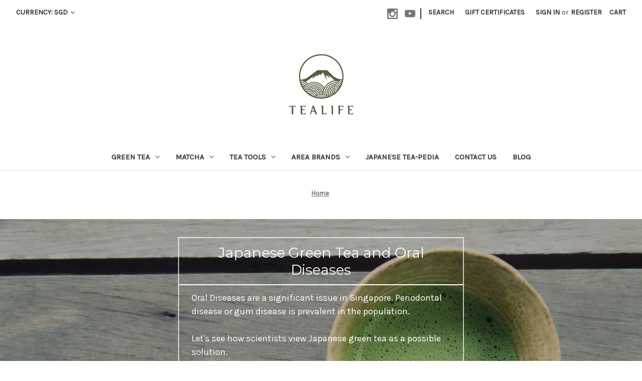

--- FILE ---
content_type: text/html; charset=UTF-8
request_url: https://japanesetea.sg/japanese-tea-pedia/japanese-green-tea-and-fighting-oral-diseases
body_size: 17998
content:

<!DOCTYPE html>
<html class="no-js" lang="en">
    <head>
        <title>Japanese Green Tea and Fighting Oral Diseases</title>
        <link rel="dns-prefetch preconnect" href="https://cdn11.bigcommerce.com/s-kh299he5x8" crossorigin><link rel="dns-prefetch preconnect" href="https://fonts.googleapis.com/" crossorigin><link rel="dns-prefetch preconnect" href="https://fonts.gstatic.com/" crossorigin>
        <link rel='canonical' href='https://japanesetea.sg/japanese-tea-pedia/japanese-green-tea-and-fighting-oral-diseases' /><meta name='platform' content='bigcommerce.stencil' />
        
         

        <link href="https://cdn11.bigcommerce.com/s-kh299he5x8/product_images/fabi.png?t=1585144055" rel="shortcut icon">
        <meta name="viewport" content="width=device-width, initial-scale=1">

        <script nonce="">
            document.documentElement.className = document.documentElement.className.replace('no-js', 'js');
        </script>

        <script nonce="">
    function browserSupportsAllFeatures() {
        return window.Promise
            && window.fetch
            && window.URL
            && window.URLSearchParams
            && window.WeakMap
            // object-fit support
            && ('objectFit' in document.documentElement.style);
    }

    function loadScript(src) {
        var js = document.createElement('script');
        js.src = src;
        js.onerror = function () {
            console.error('Failed to load polyfill script ' + src);
        };
        document.head.appendChild(js);
    }

    if (!browserSupportsAllFeatures()) {
        loadScript('https://cdn11.bigcommerce.com/s-kh299he5x8/stencil/6e3a1de0-a5b5-013e-129f-56ca2a6b7646/e/d0be37f0-a5b5-013e-b0b0-6214770575f0/dist/theme-bundle.polyfills.js');
    }
</script>
        <script nonce="">window.consentManagerTranslations = `{"locale":"en","locales":{"consent_manager.data_collection_warning":"en","consent_manager.accept_all_cookies":"en","consent_manager.gdpr_settings":"en","consent_manager.data_collection_preferences":"en","consent_manager.manage_data_collection_preferences":"en","consent_manager.use_data_by_cookies":"en","consent_manager.data_categories_table":"en","consent_manager.allow":"en","consent_manager.accept":"en","consent_manager.deny":"en","consent_manager.dismiss":"en","consent_manager.reject_all":"en","consent_manager.category":"en","consent_manager.purpose":"en","consent_manager.functional_category":"en","consent_manager.functional_purpose":"en","consent_manager.analytics_category":"en","consent_manager.analytics_purpose":"en","consent_manager.targeting_category":"en","consent_manager.advertising_category":"en","consent_manager.advertising_purpose":"en","consent_manager.essential_category":"en","consent_manager.esential_purpose":"en","consent_manager.yes":"en","consent_manager.no":"en","consent_manager.not_available":"en","consent_manager.cancel":"en","consent_manager.save":"en","consent_manager.back_to_preferences":"en","consent_manager.close_without_changes":"en","consent_manager.unsaved_changes":"en","consent_manager.by_using":"en","consent_manager.agree_on_data_collection":"en","consent_manager.change_preferences":"en","consent_manager.cancel_dialog_title":"en","consent_manager.privacy_policy":"en","consent_manager.allow_category_tracking":"en","consent_manager.disallow_category_tracking":"en"},"translations":{"consent_manager.data_collection_warning":"We use cookies (and other similar technologies) to collect data to improve your shopping experience.","consent_manager.accept_all_cookies":"Accept All Cookies","consent_manager.gdpr_settings":"Settings","consent_manager.data_collection_preferences":"Website Data Collection Preferences","consent_manager.manage_data_collection_preferences":"Manage Website Data Collection Preferences","consent_manager.use_data_by_cookies":" uses data collected by cookies and JavaScript libraries to improve your shopping experience.","consent_manager.data_categories_table":"The table below outlines how we use this data by category. To opt out of a category of data collection, select 'No' and save your preferences.","consent_manager.allow":"Allow","consent_manager.accept":"Accept","consent_manager.deny":"Deny","consent_manager.dismiss":"Dismiss","consent_manager.reject_all":"Reject all","consent_manager.category":"Category","consent_manager.purpose":"Purpose","consent_manager.functional_category":"Functional","consent_manager.functional_purpose":"Enables enhanced functionality, such as videos and live chat. If you do not allow these, then some or all of these functions may not work properly.","consent_manager.analytics_category":"Analytics","consent_manager.analytics_purpose":"Provide statistical information on site usage, e.g., web analytics so we can improve this website over time.","consent_manager.targeting_category":"Targeting","consent_manager.advertising_category":"Advertising","consent_manager.advertising_purpose":"Used to create profiles or personalize content to enhance your shopping experience.","consent_manager.essential_category":"Essential","consent_manager.esential_purpose":"Essential for the site and any requested services to work, but do not perform any additional or secondary function.","consent_manager.yes":"Yes","consent_manager.no":"No","consent_manager.not_available":"N/A","consent_manager.cancel":"Cancel","consent_manager.save":"Save","consent_manager.back_to_preferences":"Back to Preferences","consent_manager.close_without_changes":"You have unsaved changes to your data collection preferences. Are you sure you want to close without saving?","consent_manager.unsaved_changes":"You have unsaved changes","consent_manager.by_using":"By using our website, you're agreeing to our","consent_manager.agree_on_data_collection":"By using our website, you're agreeing to the collection of data as described in our ","consent_manager.change_preferences":"You can change your preferences at any time","consent_manager.cancel_dialog_title":"Are you sure you want to cancel?","consent_manager.privacy_policy":"Privacy Policy","consent_manager.allow_category_tracking":"Allow [CATEGORY_NAME] tracking","consent_manager.disallow_category_tracking":"Disallow [CATEGORY_NAME] tracking"}}`;</script>

        <script nonce="">
            window.lazySizesConfig = window.lazySizesConfig || {};
            window.lazySizesConfig.loadMode = 1;
        </script>
        <script nonce="" async src="https://cdn11.bigcommerce.com/s-kh299he5x8/stencil/6e3a1de0-a5b5-013e-129f-56ca2a6b7646/e/d0be37f0-a5b5-013e-b0b0-6214770575f0/dist/theme-bundle.head_async.js"></script>
        
        <link href="https://fonts.googleapis.com/css?family=Montserrat:700,500,400%7CKarla:400&display=block" rel="stylesheet">
        
        <script nonce="" async src="https://cdn11.bigcommerce.com/s-kh299he5x8/stencil/6e3a1de0-a5b5-013e-129f-56ca2a6b7646/e/d0be37f0-a5b5-013e-b0b0-6214770575f0/dist/theme-bundle.font.js"></script>

        <link data-stencil-stylesheet href="https://cdn11.bigcommerce.com/s-kh299he5x8/stencil/6e3a1de0-a5b5-013e-129f-56ca2a6b7646/e/d0be37f0-a5b5-013e-b0b0-6214770575f0/css/theme-c3a6fb50-c273-013e-5421-763f28f14146.css" rel="stylesheet">

        <!-- Start Tracking Code for analytics_facebook -->

<script>
!function(f,b,e,v,n,t,s){if(f.fbq)return;n=f.fbq=function(){n.callMethod?n.callMethod.apply(n,arguments):n.queue.push(arguments)};if(!f._fbq)f._fbq=n;n.push=n;n.loaded=!0;n.version='2.0';n.queue=[];t=b.createElement(e);t.async=!0;t.src=v;s=b.getElementsByTagName(e)[0];s.parentNode.insertBefore(t,s)}(window,document,'script','https://connect.facebook.net/en_US/fbevents.js');

fbq('set', 'autoConfig', 'false', '2311331685868812');
fbq('dataProcessingOptions', ['LDU'], 0, 0);
fbq('init', '2311331685868812', {"external_id":"cf9d9505-14bd-416f-ad88-8c75265cca69"});
fbq('set', 'agent', 'bigcommerce', '2311331685868812');

function trackEvents() {
    var pathName = window.location.pathname;

    fbq('track', 'PageView', {}, "");

    // Search events start -- only fire if the shopper lands on the /search.php page
    if (pathName.indexOf('/search.php') === 0 && getUrlParameter('search_query')) {
        fbq('track', 'Search', {
            content_type: 'product_group',
            content_ids: [],
            search_string: getUrlParameter('search_query')
        });
    }
    // Search events end

    // Wishlist events start -- only fire if the shopper attempts to add an item to their wishlist
    if (pathName.indexOf('/wishlist.php') === 0 && getUrlParameter('added_product_id')) {
        fbq('track', 'AddToWishlist', {
            content_type: 'product_group',
            content_ids: []
        });
    }
    // Wishlist events end

    // Lead events start -- only fire if the shopper subscribes to newsletter
    if (pathName.indexOf('/subscribe.php') === 0 && getUrlParameter('result') === 'success') {
        fbq('track', 'Lead', {});
    }
    // Lead events end

    // Registration events start -- only fire if the shopper registers an account
    if (pathName.indexOf('/login.php') === 0 && getUrlParameter('action') === 'account_created') {
        fbq('track', 'CompleteRegistration', {}, "");
    }
    // Registration events end

    

    function getUrlParameter(name) {
        var cleanName = name.replace(/[\[]/, '\[').replace(/[\]]/, '\]');
        var regex = new RegExp('[\?&]' + cleanName + '=([^&#]*)');
        var results = regex.exec(window.location.search);
        return results === null ? '' : decodeURIComponent(results[1].replace(/\+/g, ' '));
    }
}

if (window.addEventListener) {
    window.addEventListener("load", trackEvents, false)
}
</script>
<noscript><img height="1" width="1" style="display:none" alt="null" src="https://www.facebook.com/tr?id=2311331685868812&ev=PageView&noscript=1&a=plbigcommerce1.2&eid="/></noscript>

<!-- End Tracking Code for analytics_facebook -->

<!-- Start Tracking Code for analytics_googleanalytics4 -->

<script data-cfasync="false" src="https://cdn11.bigcommerce.com/shared/js/google_analytics4_bodl_subscribers-358423becf5d870b8b603a81de597c10f6bc7699.js" integrity="sha256-gtOfJ3Avc1pEE/hx6SKj/96cca7JvfqllWA9FTQJyfI=" crossorigin="anonymous"></script>
<script data-cfasync="false">
  (function () {
    window.dataLayer = window.dataLayer || [];

    function gtag(){
        dataLayer.push(arguments);
    }

    function initGA4(event) {
         function setupGtag() {
            function configureGtag() {
                gtag('js', new Date());
                gtag('set', 'developer_id.dMjk3Nj', true);
                gtag('config', 'G-J982RD9M5X');
            }

            var script = document.createElement('script');

            script.src = 'https://www.googletagmanager.com/gtag/js?id=G-J982RD9M5X';
            script.async = true;
            script.onload = configureGtag;

            document.head.appendChild(script);
        }

        setupGtag();

        if (typeof subscribeOnBodlEvents === 'function') {
            subscribeOnBodlEvents('G-J982RD9M5X', false);
        }

        window.removeEventListener(event.type, initGA4);
    }

    

    var eventName = document.readyState === 'complete' ? 'consentScriptsLoaded' : 'DOMContentLoaded';
    window.addEventListener(eventName, initGA4, false);
  })()
</script>

<!-- End Tracking Code for analytics_googleanalytics4 -->


<script type="text/javascript" src="https://checkout-sdk.bigcommerce.com/v1/loader.js" defer ></script>
<script type="text/javascript">
var BCData = {};
</script>
<!-- Clarity tracking code for https://japanesetea.sg/ --><script>    (function(c,l,a,r,i,t,y){        c[a]=c[a]||function(){(c[a].q=c[a].q||[]).push(arguments)};        t=l.createElement(r);t.async=1;t.src="https://www.clarity.ms/tag/"+i;        y=l.getElementsByTagName(r)[0];y.parentNode.insertBefore(t,y);    })(window, document, "clarity", "script", "4qcplbyrxe");</script><!-- Google Tag Manager -->
<script>(function(w,d,s,l,i){w[l]=w[l]||[];w[l].push({'gtm.start':
new Date().getTime(),event:'gtm.js'});var f=d.getElementsByTagName(s)[0],
j=d.createElement(s),dl=l!='dataLayer'?'&l='+l:'';j.async=true;j.src=
'https://www.googletagmanager.com/gtm.js?id='+i+dl;f.parentNode.insertBefore(j,f);
})(window,document,'script','dataLayer','GTM-T4SLKJMP');</script>
<!-- End Google Tag Manager --><script id="wsa-rich-snippets-1-intro" nonce="">
/*
    Web Site Advantage: SEO Rich Snippets App 1 of 2 Graph [2.58.79300]
    https://bigcommerce.websiteadvantage.com.au/rich-snippets/
    Copyright (C) 2019 - 2025 Web Site Advantage
*/
</script>
<script type="application/ld+json" id="wsa-rich-snippets-jsonld-graph" nonce="">{"@context":"https://schema.org","@graph":[{"isPartOf":{"@id":"https://japanesetea.sg/#WebSite"},"publisher":{"@id":"https://japanesetea.sg/#Business"},"@id":"https://japanesetea.sg/japanese-tea-pedia/japanese-green-tea-and-fighting-oral-diseases#WebPage","url":"https://japanesetea.sg/japanese-tea-pedia/japanese-green-tea-and-fighting-oral-diseases","name":"Japanese Green Tea and Fighting Oral Diseases","@type":"WebPage" },{"@id":"https://japanesetea.sg/#WebSite","url":"https://japanesetea.sg/","name":"Tealife","publisher":{"@id":"https://japanesetea.sg/#Business"},"@type":"WebSite"},{"url":"https://japanesetea.sg/","name":"Tealife","@type":"Organization","@id":"https://japanesetea.sg/#Business"}] }</script>
<script data-cfasync="false" data-dd-sm-ignore="true" id="wsa-rich-snippets-javascript" nonce="">var webSiteAdvantage=webSiteAdvantage||{};webSiteAdvantage.momentnow='2025-12-29T22:52:26+00:00';function wsa_error(m){console.error('SEO Rich Snippets: '+m,arguments)};function wsa_tryCatch(m,f){try{f()}catch(e){wsa_error(m,e)}};webSiteAdvantage.richSnippetsApp=["kh299he5x8","japanesetea.sg",2860,"kh299he5x8",""];webSiteAdvantage.bcReviews=true;webSiteAdvantage.classyCleanUp=webSiteAdvantage.classyCleanUp||{};webSiteAdvantage.classyCleanUp.options={removeMicrodata:true,removeJsonLd:true,removeDynamicJsonLd:false,removeJsonLdRegexExcludeIdPatterns:['^wsa-rich-snippets-.*$','reviewsWidgetProductSnippets'],removeJsonLdRegexExcludeClassPatterns:['^jdgm-.*$']};!function(d){var s=d.createElement('script');s.src='https://classyschema.org/2_15/cleanup.min.js';s.async=true;s.setAttribute('fetchpriority','high');d.getElementsByTagName('head')[0].appendChild(s)}(document);</script>
            
<script id="wsa-rich-snippets-2-intro" nonce="">
/*
    Web Site Advantage: SEO Rich Snippets App 2 of 2 Product [2.58.79301]
    https://bigcommerce.websiteadvantage.com.au/rich-snippets/
    Copyright (C) 2019 - 2025 Web Site Advantage
*/
</script>
<script type="application/ld+json" id="wsa-rich-snippets-jsonld-product" nonce=""></script>

 <script data-cfasync="false" src="https://microapps.bigcommerce.com/bodl-events/1.9.4/index.js" integrity="sha256-Y0tDj1qsyiKBRibKllwV0ZJ1aFlGYaHHGl/oUFoXJ7Y=" nonce="" crossorigin="anonymous"></script>
 <script data-cfasync="false" nonce="">

 (function() {
    function decodeBase64(base64) {
       const text = atob(base64);
       const length = text.length;
       const bytes = new Uint8Array(length);
       for (let i = 0; i < length; i++) {
          bytes[i] = text.charCodeAt(i);
       }
       const decoder = new TextDecoder();
       return decoder.decode(bytes);
    }
    window.bodl = JSON.parse(decodeBase64("[base64]"));
 })()

 </script>

<script nonce="">
(function () {
    var xmlHttp = new XMLHttpRequest();

    xmlHttp.open('POST', 'https://bes.gcp.data.bigcommerce.com/nobot');
    xmlHttp.setRequestHeader('Content-Type', 'application/json');
    xmlHttp.send('{"store_id":"1000885852","timezone_offset":"8.0","timestamp":"2025-12-29T22:52:25.78307100Z","visit_id":"f4d40133-011e-442d-b3aa-9677304cfba9","channel_id":1}');
})();
</script>

    </head>
    <body>
        <svg data-src="https://cdn11.bigcommerce.com/s-kh299he5x8/stencil/6e3a1de0-a5b5-013e-129f-56ca2a6b7646/e/d0be37f0-a5b5-013e-b0b0-6214770575f0/img/icon-sprite.svg" class="icons-svg-sprite"></svg>

        <a href="#main-content" class="skip-to-main-link">Skip to main content</a>
<header class="header" role="banner">
    <a href="#" class="mobileMenu-toggle" data-mobile-menu-toggle="menu">
        <span class="mobileMenu-toggleIcon">Toggle menu</span>
    </a>
    <nav class="navUser">
        <ul class="navUser-section">
    <li class="navUser-item">
        <a class="navUser-action navUser-action--currencySelector has-dropdown"
           href="#"
           data-dropdown="currencySelection"
           aria-controls="currencySelection"
           aria-expanded="false"
        >
            Currency: SGD
            <i class="icon" aria-hidden="true">
                <svg>
                    <use href="#icon-chevron-down" />
                </svg>
            </i>
        </a>
        <ul class="dropdown-menu" id="currencySelection" data-dropdown-content aria-hidden="true" tabindex="-1">
            <li class="dropdown-menu-item">
                <a href="https://japanesetea.sg/japanese-tea-pedia/japanese-green-tea-and-fighting-oral-diseases?setCurrencyId=1"
                   data-currency-code="SGD"
                   data-cart-currency-switch-url="https://japanesetea.sg/cart/change-currency"
                   data-warning="Promotions and gift certificates that don&#x27;t apply to the new currency will be removed from your cart. Are you sure you want to continue?"
                >
                    <strong>Singapore Dollar</strong>
                </a>
            </li>
            <li class="dropdown-menu-item">
                <a href="https://japanesetea.sg/japanese-tea-pedia/japanese-green-tea-and-fighting-oral-diseases?setCurrencyId=2"
                   data-currency-code="AUD"
                   data-cart-currency-switch-url="https://japanesetea.sg/cart/change-currency"
                   data-warning="Promotions and gift certificates that don&#x27;t apply to the new currency will be removed from your cart. Are you sure you want to continue?"
                >
                    Australian Dollar
                </a>
            </li>
            <li class="dropdown-menu-item">
                <a href="https://japanesetea.sg/japanese-tea-pedia/japanese-green-tea-and-fighting-oral-diseases?setCurrencyId=3"
                   data-currency-code="USD"
                   data-cart-currency-switch-url="https://japanesetea.sg/cart/change-currency"
                   data-warning="Promotions and gift certificates that don&#x27;t apply to the new currency will be removed from your cart. Are you sure you want to continue?"
                >
                    US Dollar
                </a>
            </li>
            <li class="dropdown-menu-item">
                <a href="https://japanesetea.sg/japanese-tea-pedia/japanese-green-tea-and-fighting-oral-diseases?setCurrencyId=4"
                   data-currency-code="IDR"
                   data-cart-currency-switch-url="https://japanesetea.sg/cart/change-currency"
                   data-warning="Promotions and gift certificates that don&#x27;t apply to the new currency will be removed from your cart. Are you sure you want to continue?"
                >
                    Indonesian Rupiah
                </a>
            </li>
            <li class="dropdown-menu-item">
                <a href="https://japanesetea.sg/japanese-tea-pedia/japanese-green-tea-and-fighting-oral-diseases?setCurrencyId=5"
                   data-currency-code="EUR"
                   data-cart-currency-switch-url="https://japanesetea.sg/cart/change-currency"
                   data-warning="Promotions and gift certificates that don&#x27;t apply to the new currency will be removed from your cart. Are you sure you want to continue?"
                >
                    Euro
                </a>
            </li>
            <li class="dropdown-menu-item">
                <a href="https://japanesetea.sg/japanese-tea-pedia/japanese-green-tea-and-fighting-oral-diseases?setCurrencyId=6"
                   data-currency-code="BND"
                   data-cart-currency-switch-url="https://japanesetea.sg/cart/change-currency"
                   data-warning="Promotions and gift certificates that don&#x27;t apply to the new currency will be removed from your cart. Are you sure you want to continue?"
                >
                    Brunei Dollar
                </a>
            </li>
            <li class="dropdown-menu-item">
                <a href="https://japanesetea.sg/japanese-tea-pedia/japanese-green-tea-and-fighting-oral-diseases?setCurrencyId=7"
                   data-currency-code="MYR"
                   data-cart-currency-switch-url="https://japanesetea.sg/cart/change-currency"
                   data-warning="Promotions and gift certificates that don&#x27;t apply to the new currency will be removed from your cart. Are you sure you want to continue?"
                >
                    Malaysian Ringgit
                </a>
            </li>
            <li class="dropdown-menu-item">
                <a href="https://japanesetea.sg/japanese-tea-pedia/japanese-green-tea-and-fighting-oral-diseases?setCurrencyId=8"
                   data-currency-code="CAD"
                   data-cart-currency-switch-url="https://japanesetea.sg/cart/change-currency"
                   data-warning="Promotions and gift certificates that don&#x27;t apply to the new currency will be removed from your cart. Are you sure you want to continue?"
                >
                    Canadian Dollar
                </a>
            </li>
            <li class="dropdown-menu-item">
                <a href="https://japanesetea.sg/japanese-tea-pedia/japanese-green-tea-and-fighting-oral-diseases?setCurrencyId=9"
                   data-currency-code="AED"
                   data-cart-currency-switch-url="https://japanesetea.sg/cart/change-currency"
                   data-warning="Promotions and gift certificates that don&#x27;t apply to the new currency will be removed from your cart. Are you sure you want to continue?"
                >
                    United Arab Emirates Dirham
                </a>
            </li>
            <li class="dropdown-menu-item">
                <a href="https://japanesetea.sg/japanese-tea-pedia/japanese-green-tea-and-fighting-oral-diseases?setCurrencyId=10"
                   data-currency-code="PHP"
                   data-cart-currency-switch-url="https://japanesetea.sg/cart/change-currency"
                   data-warning="Promotions and gift certificates that don&#x27;t apply to the new currency will be removed from your cart. Are you sure you want to continue?"
                >
                    Philippine Peso
                </a>
            </li>
            <li class="dropdown-menu-item">
                <a href="https://japanesetea.sg/japanese-tea-pedia/japanese-green-tea-and-fighting-oral-diseases?setCurrencyId=11"
                   data-currency-code="GBP"
                   data-cart-currency-switch-url="https://japanesetea.sg/cart/change-currency"
                   data-warning="Promotions and gift certificates that don&#x27;t apply to the new currency will be removed from your cart. Are you sure you want to continue?"
                >
                    British Pound
                </a>
            </li>
            <li class="dropdown-menu-item">
                <a href="https://japanesetea.sg/japanese-tea-pedia/japanese-green-tea-and-fighting-oral-diseases?setCurrencyId=12"
                   data-currency-code="SAR"
                   data-cart-currency-switch-url="https://japanesetea.sg/cart/change-currency"
                   data-warning="Promotions and gift certificates that don&#x27;t apply to the new currency will be removed from your cart. Are you sure you want to continue?"
                >
                    Saudi Riyal
                </a>
            </li>
        </ul>
    </li>
</ul>


    <ul class="navUser-section navUser-section--alt">
        <li class="navUser-item">
            <a class="navUser-action navUser-item--compare"
               href="/compare"
               data-compare-nav
               aria-label="Compare"
            >
                Compare <span class="countPill countPill--positive countPill--alt"></span>
            </a>
        </li>
            <li class="navUser-item navUser-item--social">
                    <ul class="socialLinks socialLinks--alt">
                <li class="socialLinks-item">
                    <a class="icon icon--instagram"
                    href="https://www.instagram.com/tealifesg/"
                    target="_blank"
                    rel="noopener"
                    title="Instagram"
                    >
                        <span class="aria-description--hidden">Instagram</span>
                        <svg>
                            <use href="#icon-instagram"/>
                        </svg>
                    </a>
                </li>
                <li class="socialLinks-item">
                    <a class="icon icon--youtube"
                    href="https://www.youtube.com/channel/UCpa0cbq1HDefSk4MHgSNqkQ"
                    target="_blank"
                    rel="noopener"
                    title="Youtube"
                    >
                        <span class="aria-description--hidden">Youtube</span>
                        <svg>
                            <use href="#icon-youtube"/>
                        </svg>
                    </a>
                </li>
    </ul>
            </li>
            <li class="navUser-item navUser-item--divider">|</li>
        <li class="navUser-item">
            <button class="navUser-action navUser-action--quickSearch"
               type="button"
               id="quick-search-expand"
               data-search="quickSearch"
               aria-controls="quickSearch"
               aria-label="Search"
            >
                Search
            </button>
        </li>
            <li class="navUser-item">
                <a class="navUser-action"
                   href="/giftcertificates.php"
                   aria-label="Gift Certificates"
                >
                    Gift Certificates
                </a>
            </li>
        <li class="navUser-item navUser-item--account">
                <a class="navUser-action"
                   href="/login.php"
                   aria-label="Sign in"
                >
                    Sign in
                </a>
                    <span class="navUser-or">or</span>
                    <a class="navUser-action"
                       href="/login.php?action&#x3D;create_account"
                       aria-label="Register"
                    >
                        Register
                    </a>
        </li>
        <li class="navUser-item navUser-item--cart">
            <a class="navUser-action"
               data-cart-preview
               data-dropdown="cart-preview-dropdown"
               data-options="align:right"
               href="/cart.php"
               aria-label="Cart with 0 items"
            >
                <span class="navUser-item-cartLabel">Cart</span>
                <span class="countPill cart-quantity"></span>
            </a>

            <div class="dropdown-menu" id="cart-preview-dropdown" data-dropdown-content aria-hidden="true"></div>
        </li>
    </ul>
    <div class="dropdown dropdown--quickSearch" id="quickSearch" aria-hidden="true" data-prevent-quick-search-close>
        <div class="container">
    <form class="form" data-url="/search.php" data-quick-search-form>
        <fieldset class="form-fieldset">
            <div class="form-field">
                <label class="is-srOnly" for="nav-quick-search">Search</label>
                <input class="form-input"
                       data-search-quick
                       name="nav-quick-search"
                       id="nav-quick-search"
                       data-error-message="Search field cannot be empty."
                       placeholder="Search the store"
                       autocomplete="off"
                >
            </div>
        </fieldset>
    </form>
    <section class="quickSearchResults" data-bind="html: results"></section>
    <p role="status"
       aria-live="polite"
       class="aria-description--hidden"
       data-search-aria-message-predefined-text="product results for"
    ></p>
</div>
    </div>
</nav>

        <div class="header-logo header-logo--center">
            <a href="https://japanesetea.sg/" class="header-logo__link" data-header-logo-link>
        <div class="header-logo-image-container">
            <img class="header-logo-image"
                 src="https://cdn11.bigcommerce.com/s-kh299he5x8/images/stencil/250x120/logo_250x236_1632147965__92879.original.jpg"
                 srcset="https://cdn11.bigcommerce.com/s-kh299he5x8/images/stencil/300x120/logo_250x236_1632147965__92879.original.jpg"
                 alt="TeaLife"
                 title="TeaLife">
        </div>
</a>
        </div>
    <div class="navPages-container" id="menu" data-menu>
        <nav class="navPages">
    <div class="navPages-quickSearch">
        <div class="container">
    <form class="form" data-url="/search.php" data-quick-search-form>
        <fieldset class="form-fieldset">
            <div class="form-field">
                <label class="is-srOnly" for="nav-menu-quick-search">Search</label>
                <input class="form-input"
                       data-search-quick
                       name="nav-menu-quick-search"
                       id="nav-menu-quick-search"
                       data-error-message="Search field cannot be empty."
                       placeholder="Search the store"
                       autocomplete="off"
                >
            </div>
        </fieldset>
    </form>
    <section class="quickSearchResults" data-bind="html: results"></section>
    <p role="status"
       aria-live="polite"
       class="aria-description--hidden"
       data-search-aria-message-predefined-text="product results for"
    ></p>
</div>
    </div>
    <ul class="navPages-list">
            <li class="navPages-item">
                <a class="navPages-action has-subMenu"
   href="https://japanesetea.sg/green-tea/"
   data-collapsible="navPages-24"
>
    Green Tea
    <i class="icon navPages-action-moreIcon" aria-hidden="true">
        <svg><use href="#icon-chevron-down" /></svg>
    </i>
</a>
<div class="navPage-subMenu" id="navPages-24" aria-hidden="true" tabindex="-1">
    <ul class="navPage-subMenu-list">
        <li class="navPage-subMenu-item">
            <a class="navPage-subMenu-action navPages-action"
               href="https://japanesetea.sg/green-tea/"
               aria-label="All Green Tea"
            >
                All Green Tea
            </a>
        </li>
            <li class="navPage-subMenu-item">
                    <a class="navPage-subMenu-action navPages-action"
                       href="https://japanesetea.sg/green-tea/sencha/"
                       aria-label="Sencha"
                    >
                        Sencha
                    </a>
            </li>
            <li class="navPage-subMenu-item">
                    <a class="navPage-subMenu-action navPages-action"
                       href="https://japanesetea.sg/green-tea/gyokuro/"
                       aria-label="Gyokuro"
                    >
                        Gyokuro
                    </a>
            </li>
            <li class="navPage-subMenu-item">
                    <a class="navPage-subMenu-action navPages-action"
                       href="https://japanesetea.sg/green-tea/houjicha/"
                       aria-label="Houjicha"
                    >
                        Houjicha
                    </a>
            </li>
            <li class="navPage-subMenu-item">
                    <a class="navPage-subMenu-action navPages-action"
                       href="https://japanesetea.sg/green-tea/genmaicha/"
                       aria-label="Genmaicha"
                    >
                        Genmaicha
                    </a>
            </li>
            <li class="navPage-subMenu-item">
                    <a class="navPage-subMenu-action navPages-action"
                       href="https://japanesetea.sg/green-tea/kukicha-and-karigane/"
                       aria-label="Kukicha and Karigane"
                    >
                        Kukicha and Karigane
                    </a>
            </li>
            <li class="navPage-subMenu-item">
                    <a class="navPage-subMenu-action navPages-action"
                       href="https://japanesetea.sg/green-tea/tamaryokucha/"
                       aria-label="Tamaryokucha"
                    >
                        Tamaryokucha
                    </a>
            </li>
            <li class="navPage-subMenu-item">
                    <a class="navPage-subMenu-action navPages-action"
                       href="https://japanesetea.sg/green-tea/konacha/"
                       aria-label="Konacha"
                    >
                        Konacha
                    </a>
            </li>
    </ul>
</div>
            </li>
            <li class="navPages-item">
                <a class="navPages-action has-subMenu"
   href="https://japanesetea.sg/matcha/"
   data-collapsible="navPages-25"
>
    Matcha
    <i class="icon navPages-action-moreIcon" aria-hidden="true">
        <svg><use href="#icon-chevron-down" /></svg>
    </i>
</a>
<div class="navPage-subMenu" id="navPages-25" aria-hidden="true" tabindex="-1">
    <ul class="navPage-subMenu-list">
        <li class="navPage-subMenu-item">
            <a class="navPage-subMenu-action navPages-action"
               href="https://japanesetea.sg/matcha/"
               aria-label="All Matcha"
            >
                All Matcha
            </a>
        </li>
            <li class="navPage-subMenu-item">
                    <a class="navPage-subMenu-action navPages-action"
                       href="https://japanesetea.sg/matcha/standard/"
                       aria-label="Ceremonial"
                    >
                        Ceremonial
                    </a>
            </li>
            <li class="navPage-subMenu-item">
                    <a class="navPage-subMenu-action navPages-action"
                       href="https://japanesetea.sg/matcha/decaf/"
                       aria-label="Decaf"
                    >
                        Decaf
                    </a>
            </li>
            <li class="navPage-subMenu-item">
                    <a class="navPage-subMenu-action navPages-action"
                       href="https://japanesetea.sg/matcha/matcha-gift-sets/"
                       aria-label="Matcha Gift Sets"
                    >
                        Matcha Gift Sets
                    </a>
            </li>
            <li class="navPage-subMenu-item">
                    <a class="navPage-subMenu-action navPages-action"
                       href="https://japanesetea.sg/matcha/culinary/"
                       aria-label="Culinary"
                    >
                        Culinary
                    </a>
            </li>
            <li class="navPage-subMenu-item">
                    <a class="navPage-subMenu-action navPages-action"
                       href="https://japanesetea.sg/matcha/matcha-wholesale/"
                       aria-label="Matcha Wholesale"
                    >
                        Matcha Wholesale
                    </a>
            </li>
    </ul>
</div>
            </li>
            <li class="navPages-item">
                <a class="navPages-action has-subMenu"
   href="https://japanesetea.sg/tea-tools/"
   data-collapsible="navPages-52"
>
    Tea Tools
    <i class="icon navPages-action-moreIcon" aria-hidden="true">
        <svg><use href="#icon-chevron-down" /></svg>
    </i>
</a>
<div class="navPage-subMenu" id="navPages-52" aria-hidden="true" tabindex="-1">
    <ul class="navPage-subMenu-list">
        <li class="navPage-subMenu-item">
            <a class="navPage-subMenu-action navPages-action"
               href="https://japanesetea.sg/tea-tools/"
               aria-label="All Tea Tools"
            >
                All Tea Tools
            </a>
        </li>
            <li class="navPage-subMenu-item">
                    <a class="navPage-subMenu-action navPages-action"
                       href="https://japanesetea.sg/tea-tools/chasen-bamboo-whisk/"
                       aria-label="Chasen (Bamboo Whisk)"
                    >
                        Chasen (Bamboo Whisk)
                    </a>
            </li>
            <li class="navPage-subMenu-item">
                    <a class="navPage-subMenu-action navPages-action"
                       href="https://japanesetea.sg/tea-tools/chawan-matcha-bowls/"
                       aria-label="Chawan (Matcha Bowls)"
                    >
                        Chawan (Matcha Bowls)
                    </a>
            </li>
            <li class="navPage-subMenu-item">
                    <a class="navPage-subMenu-action navPages-action"
                       href="https://japanesetea.sg/tea-tools/chazutsu-and-natsume-tea-caddie/"
                       aria-label="Chazutsu and Natsume (Tea Caddie)"
                    >
                        Chazutsu and Natsume (Tea Caddie)
                    </a>
            </li>
            <li class="navPage-subMenu-item">
                    <a class="navPage-subMenu-action navPages-action"
                       href="https://japanesetea.sg/tea-tools/cold-brew-bottles/"
                       aria-label="Cold-Brew Bottles"
                    >
                        Cold-Brew Bottles
                    </a>
            </li>
            <li class="navPage-subMenu-item">
                    <a class="navPage-subMenu-action navPages-action"
                       href="https://japanesetea.sg/tea-tools/kyusu-teapot/"
                       aria-label="Kyusu (Teapot)"
                    >
                        Kyusu (Teapot)
                    </a>
            </li>
            <li class="navPage-subMenu-item">
                    <a class="navPage-subMenu-action navPages-action"
                       href="https://japanesetea.sg/tea-tools/chashaku-tea-scoop/"
                       aria-label="Chashaku (Tea Scoop)"
                    >
                        Chashaku (Tea Scoop)
                    </a>
            </li>
    </ul>
</div>
            </li>
            <li class="navPages-item">
                <a class="navPages-action has-subMenu"
   href="https://japanesetea.sg/area-brands/"
   data-collapsible="navPages-35"
>
    Area Brands
    <i class="icon navPages-action-moreIcon" aria-hidden="true">
        <svg><use href="#icon-chevron-down" /></svg>
    </i>
</a>
<div class="navPage-subMenu" id="navPages-35" aria-hidden="true" tabindex="-1">
    <ul class="navPage-subMenu-list">
        <li class="navPage-subMenu-item">
            <a class="navPage-subMenu-action navPages-action"
               href="https://japanesetea.sg/area-brands/"
               aria-label="All Area Brands"
            >
                All Area Brands
            </a>
        </li>
            <li class="navPage-subMenu-item">
                    <a class="navPage-subMenu-action navPages-action"
                       href="https://japanesetea.sg/area-brands/raku-chawan-raku/"
                       aria-label="Raku Chawan (Raku)"
                    >
                        Raku Chawan (Raku)
                    </a>
            </li>
            <li class="navPage-subMenu-item">
                    <a class="navPage-subMenu-action navPages-action"
                       href="https://japanesetea.sg/area-brands/shizuoka-cha/"
                       aria-label="Shizuoka-cha"
                    >
                        Shizuoka-cha
                    </a>
            </li>
            <li class="navPage-subMenu-item">
                    <a class="navPage-subMenu-action navPages-action"
                       href="https://japanesetea.sg/area-brands/tokoname-ware-tokoname-yaki/"
                       aria-label="Tokoname Ware (Tokoname Yaki)"
                    >
                        Tokoname Ware (Tokoname Yaki)
                    </a>
            </li>
            <li class="navPage-subMenu-item">
                    <a class="navPage-subMenu-action navPages-action"
                       href="https://japanesetea.sg/area-brands/ujicha/"
                       aria-label="Ujicha"
                    >
                        Ujicha
                    </a>
            </li>
            <li class="navPage-subMenu-item">
                    <a class="navPage-subMenu-action navPages-action"
                       href="https://japanesetea.sg/area-brands/ureshino-cha/"
                       aria-label="Ureshino-cha"
                    >
                        Ureshino-cha
                    </a>
            </li>
            <li class="navPage-subMenu-item">
                    <a class="navPage-subMenu-action navPages-action"
                       href="https://japanesetea.sg/area-brands/yame-cha/"
                       aria-label="Yame-cha"
                    >
                        Yame-cha
                    </a>
            </li>
            <li class="navPage-subMenu-item">
                    <a class="navPage-subMenu-action navPages-action"
                       href="https://japanesetea.sg/area-brands/kaga-boucha/"
                       aria-label="Kaga-Boucha"
                    >
                        Kaga-Boucha
                    </a>
            </li>
    </ul>
</div>
            </li>
                 <li class="navPages-item navPages-item-page">
                     <a class="navPages-action"
                        href="https://japanesetea.sg/japanese-tea-pedia/"
                        aria-label="Japanese Tea-pedia"
                     >
                         Japanese Tea-pedia
                     </a>
                 </li>
                 <li class="navPages-item navPages-item-page">
                     <a class="navPages-action"
                        href="https://japanesetea.sg/contact-us/"
                        aria-label="Contact Us"
                     >
                         Contact Us
                     </a>
                 </li>
                 <li class="navPages-item navPages-item-page">
                     <a class="navPages-action"
                        href="https://japanesetea.sg/blog/"
                        aria-label="Blog"
                     >
                         Blog
                     </a>
                 </li>
    </ul>
    <ul class="navPages-list navPages-list--user">
            <li class="navPages-item">
                <a class="navPages-action has-subMenu"
                   href="#"
                   data-collapsible="navPages-currency"
                   aria-controls="navPages-currency"
                   aria-expanded="false"
                   aria-label="Currency: SGD"
                >
                    Currency: SGD
                    <i class="icon navPages-action-moreIcon" aria-hidden="true">
                        <svg>
                            <use href="#icon-chevron-down"></use>
                        </svg>
                    </i>
                </a>
                <div class="navPage-subMenu" id="navPages-currency" aria-hidden="true" tabindex="-1">
                    <ul class="navPage-subMenu-list">
                        <li class="navPage-subMenu-item">
                            <a class="navPage-subMenu-action navPages-action"
                               href="https://japanesetea.sg/japanese-tea-pedia/japanese-green-tea-and-fighting-oral-diseases?setCurrencyId=1"
                               aria-label="Singapore Dollar"
                               data-currency-code="SGD"
                               data-cart-currency-switch-url="https://japanesetea.sg/cart/change-currency"
                               data-warning="Promotions and gift certificates that don&#x27;t apply to the new currency will be removed from your cart. Are you sure you want to continue?"
                            >
                                    <strong>Singapore Dollar</strong>
                            </a>
                        </li>
                        <li class="navPage-subMenu-item">
                            <a class="navPage-subMenu-action navPages-action"
                               href="https://japanesetea.sg/japanese-tea-pedia/japanese-green-tea-and-fighting-oral-diseases?setCurrencyId=2"
                               aria-label="Australian Dollar"
                               data-currency-code="AUD"
                               data-cart-currency-switch-url="https://japanesetea.sg/cart/change-currency"
                               data-warning="Promotions and gift certificates that don&#x27;t apply to the new currency will be removed from your cart. Are you sure you want to continue?"
                            >
                                    Australian Dollar
                            </a>
                        </li>
                        <li class="navPage-subMenu-item">
                            <a class="navPage-subMenu-action navPages-action"
                               href="https://japanesetea.sg/japanese-tea-pedia/japanese-green-tea-and-fighting-oral-diseases?setCurrencyId=3"
                               aria-label="US Dollar"
                               data-currency-code="USD"
                               data-cart-currency-switch-url="https://japanesetea.sg/cart/change-currency"
                               data-warning="Promotions and gift certificates that don&#x27;t apply to the new currency will be removed from your cart. Are you sure you want to continue?"
                            >
                                    US Dollar
                            </a>
                        </li>
                        <li class="navPage-subMenu-item">
                            <a class="navPage-subMenu-action navPages-action"
                               href="https://japanesetea.sg/japanese-tea-pedia/japanese-green-tea-and-fighting-oral-diseases?setCurrencyId=4"
                               aria-label="Indonesian Rupiah"
                               data-currency-code="IDR"
                               data-cart-currency-switch-url="https://japanesetea.sg/cart/change-currency"
                               data-warning="Promotions and gift certificates that don&#x27;t apply to the new currency will be removed from your cart. Are you sure you want to continue?"
                            >
                                    Indonesian Rupiah
                            </a>
                        </li>
                        <li class="navPage-subMenu-item">
                            <a class="navPage-subMenu-action navPages-action"
                               href="https://japanesetea.sg/japanese-tea-pedia/japanese-green-tea-and-fighting-oral-diseases?setCurrencyId=5"
                               aria-label="Euro"
                               data-currency-code="EUR"
                               data-cart-currency-switch-url="https://japanesetea.sg/cart/change-currency"
                               data-warning="Promotions and gift certificates that don&#x27;t apply to the new currency will be removed from your cart. Are you sure you want to continue?"
                            >
                                    Euro
                            </a>
                        </li>
                        <li class="navPage-subMenu-item">
                            <a class="navPage-subMenu-action navPages-action"
                               href="https://japanesetea.sg/japanese-tea-pedia/japanese-green-tea-and-fighting-oral-diseases?setCurrencyId=6"
                               aria-label="Brunei Dollar"
                               data-currency-code="BND"
                               data-cart-currency-switch-url="https://japanesetea.sg/cart/change-currency"
                               data-warning="Promotions and gift certificates that don&#x27;t apply to the new currency will be removed from your cart. Are you sure you want to continue?"
                            >
                                    Brunei Dollar
                            </a>
                        </li>
                        <li class="navPage-subMenu-item">
                            <a class="navPage-subMenu-action navPages-action"
                               href="https://japanesetea.sg/japanese-tea-pedia/japanese-green-tea-and-fighting-oral-diseases?setCurrencyId=7"
                               aria-label="Malaysian Ringgit"
                               data-currency-code="MYR"
                               data-cart-currency-switch-url="https://japanesetea.sg/cart/change-currency"
                               data-warning="Promotions and gift certificates that don&#x27;t apply to the new currency will be removed from your cart. Are you sure you want to continue?"
                            >
                                    Malaysian Ringgit
                            </a>
                        </li>
                        <li class="navPage-subMenu-item">
                            <a class="navPage-subMenu-action navPages-action"
                               href="https://japanesetea.sg/japanese-tea-pedia/japanese-green-tea-and-fighting-oral-diseases?setCurrencyId=8"
                               aria-label="Canadian Dollar"
                               data-currency-code="CAD"
                               data-cart-currency-switch-url="https://japanesetea.sg/cart/change-currency"
                               data-warning="Promotions and gift certificates that don&#x27;t apply to the new currency will be removed from your cart. Are you sure you want to continue?"
                            >
                                    Canadian Dollar
                            </a>
                        </li>
                        <li class="navPage-subMenu-item">
                            <a class="navPage-subMenu-action navPages-action"
                               href="https://japanesetea.sg/japanese-tea-pedia/japanese-green-tea-and-fighting-oral-diseases?setCurrencyId=9"
                               aria-label="United Arab Emirates Dirham"
                               data-currency-code="AED"
                               data-cart-currency-switch-url="https://japanesetea.sg/cart/change-currency"
                               data-warning="Promotions and gift certificates that don&#x27;t apply to the new currency will be removed from your cart. Are you sure you want to continue?"
                            >
                                    United Arab Emirates Dirham
                            </a>
                        </li>
                        <li class="navPage-subMenu-item">
                            <a class="navPage-subMenu-action navPages-action"
                               href="https://japanesetea.sg/japanese-tea-pedia/japanese-green-tea-and-fighting-oral-diseases?setCurrencyId=10"
                               aria-label="Philippine Peso"
                               data-currency-code="PHP"
                               data-cart-currency-switch-url="https://japanesetea.sg/cart/change-currency"
                               data-warning="Promotions and gift certificates that don&#x27;t apply to the new currency will be removed from your cart. Are you sure you want to continue?"
                            >
                                    Philippine Peso
                            </a>
                        </li>
                        <li class="navPage-subMenu-item">
                            <a class="navPage-subMenu-action navPages-action"
                               href="https://japanesetea.sg/japanese-tea-pedia/japanese-green-tea-and-fighting-oral-diseases?setCurrencyId=11"
                               aria-label="British Pound"
                               data-currency-code="GBP"
                               data-cart-currency-switch-url="https://japanesetea.sg/cart/change-currency"
                               data-warning="Promotions and gift certificates that don&#x27;t apply to the new currency will be removed from your cart. Are you sure you want to continue?"
                            >
                                    British Pound
                            </a>
                        </li>
                        <li class="navPage-subMenu-item">
                            <a class="navPage-subMenu-action navPages-action"
                               href="https://japanesetea.sg/japanese-tea-pedia/japanese-green-tea-and-fighting-oral-diseases?setCurrencyId=12"
                               aria-label="Saudi Riyal"
                               data-currency-code="SAR"
                               data-cart-currency-switch-url="https://japanesetea.sg/cart/change-currency"
                               data-warning="Promotions and gift certificates that don&#x27;t apply to the new currency will be removed from your cart. Are you sure you want to continue?"
                            >
                                    Saudi Riyal
                            </a>
                        </li>
                    </ul>
                </div>
            </li>
            <li class="navPages-item">
                <a class="navPages-action"
                   href="/giftcertificates.php"
                   aria-label="Gift Certificates"
                >
                    Gift Certificates
                </a>
            </li>
            <li class="navPages-item">
                <a class="navPages-action"
                   href="/login.php"
                   aria-label="Sign in"
                >
                    Sign in
                </a>
                    or
                    <a class="navPages-action"
                       href="/login.php?action&#x3D;create_account"
                       aria-label="Register"
                    >
                        Register
                    </a>
            </li>
            <li class="navPages-item">
                    <ul class="socialLinks socialLinks--alt">
                <li class="socialLinks-item">
                    <a class="icon icon--instagram"
                    href="https://www.instagram.com/tealifesg/"
                    target="_blank"
                    rel="noopener"
                    title="Instagram"
                    >
                        <span class="aria-description--hidden">Instagram</span>
                        <svg>
                            <use href="#icon-instagram"/>
                        </svg>
                    </a>
                </li>
                <li class="socialLinks-item">
                    <a class="icon icon--youtube"
                    href="https://www.youtube.com/channel/UCpa0cbq1HDefSk4MHgSNqkQ"
                    target="_blank"
                    rel="noopener"
                    title="Youtube"
                    >
                        <span class="aria-description--hidden">Youtube</span>
                        <svg>
                            <use href="#icon-youtube"/>
                        </svg>
                    </a>
                </li>
    </ul>
            </li>
    </ul>
</nav>
    </div>
    <div data-content-region="header_navigation_bottom--global"></div>
</header>
<div data-content-region="header_bottom--global"></div>
<div data-content-region="header_bottom"></div>
        <div class="body" id="main-content" data-currency-code="SGD">
     
    <div class="container">
        
<nav aria-label="Breadcrumb">
    <ol class="breadcrumbs">
                <li class="breadcrumb is-active">
                    <a class="breadcrumb-label"
                       href="https://japanesetea.sg/"
                       aria-current="page"
                    >
                        <span>Home</span>
                    </a>
                </li>
    </ol>
</nav>

<script type="application/ld+json"  nonce="">
{
    "@context": "https://schema.org",
    "@type": "BreadcrumbList",
    "itemListElement":
    [
        {
            "@type": "ListItem",
            "position": 1,
            "item": {
                "@id": "https://japanesetea.sg/",
                "name": "Home"
            }
        }
    ]
}
</script>

<main class="page">


    <div data-content-region="page_builder_content"></div>

    <div class="page-content page-content--centered">
            <p><div class="shogun-root" data-shogun-id="63918fb16a192a00dc71f5d6" data-shogun-site-id="175cbe9b-74ec-4950-bc45-cf5102158f41" data-shogun-page-id="63918fb16a192a00dc71f5d6" data-shogun-page-version-id="63958d1278bbb700f40e46bb" data-shogun-platform-type="big_commerce" data-shogun-variant-id="63958d1278bbb700f40e483b" data-region="main">
  <link rel="stylesheet" type="text/css" href="https://cdn.getshogun.com/css-4/63958d1278bbb700f40e483b.css" />

<link rel="stylesheet" type="text/css" href="https://fonts.googleapis.com/css?family=Montserrat:400|Cantarell:|Alegreya:" />

<script type="text/javascript" src="https://lib.getshogun.com/lazysizes/2.0.0/shogun-lazysizes.js" defer></script>

<div class="shg-fw"><div
    class="shg-box-vertical-align-wrapper">
    <div
      class="shg-box shg-c    "
      
      id="s-a14f7097-dc5b-4700-a6fc-5751ea8d229a"
    >
      <div class="shg-box-overlay"></div><div class="shg-box-content">
        <div
    class="shg-box-vertical-align-wrapper">
    <div
      class="shg-box shg-c    "
      
      id="s-c6e48c4c-f715-4814-90ea-463d212d10e3"
    >
      <div class="shg-box-overlay"></div><div class="shg-box-content">
        
  <div
    class="shg-c  "
    id="s-8eed0e82-8f20-442f-8984-b5eaf6e45c2d"
    >
    <div class="shg-row" data-col-grid-mode-on="">
      <div class="shg-c-lg-3 shg-c-md-3 shg-c-sm-3 shg-c-xs-12"></div>
      <div class="shg-c-lg-6 shg-c-md-6 shg-c-sm-6 shg-c-xs-12"><div
    class="shg-box-vertical-align-wrapper">
    <div
      class="shg-box shg-c    "
      
      id="s-fac6849f-c9a0-4218-be51-269d6f54c6e9"
    >
      <div class="shg-box-overlay"></div><div class="shg-box-content">
        <div id="s-46476875-cadb-4ac7-a727-a83a7bd59dd8"  class="shg-c  shg-align-center">
  <div
  class="shogun-heading-component">
  <h1>
    
      Japanese Green Tea and Oral Diseases 
    
  </h1>
</div>

</div>
<div id="s-98f79bea-a6ff-4923-a2d4-2f42750d4232"  class="shg-c  ">
  <div
  class="shg-rich-text shg-theme-text-content"><p><span style="color: #ffffff; font-size: 18px;">Oral Diseases are a significant issue in Singapore. Periodontal disease or gum disease is prevalent in the population.<br /><br />Let's see how scientists view Japanese green tea as a possible solution.</span></p></div>

</div>

      </div>
    </div>
  </div></div>
      
        <div class="shg-c-lg-3 shg-c-md-3 shg-c-sm-3 shg-c-xs-12"></div>
      
      
      
      
    </div>
  </div>


      </div>
    </div>
  </div><div
    class="shg-box-vertical-align-wrapper">
    <div
      class="shg-box shg-c    "
      
      id="s-7a9c5674-9655-4821-96a3-4e5e3a63de00"
    >
      <div class="shg-box-overlay"></div><div class="shg-box-content">
        
  <div
    class="shg-c  "
    id="s-84d5b923-a088-4c03-9d27-a929e75d4bfa"
    >
    <div class="shg-row" data-col-grid-mode-on="">
      <div class="shg-c-lg-3 shg-c-md-3 shg-c-sm-3 shg-c-xs-12"></div>
      <div class="shg-c-lg-6 shg-c-md-6 shg-c-sm-6 shg-c-xs-12"><div id="s-d1603fa0-bcb8-49af-ac5d-774271c0ac0e"  class="shg-c  ">
  <div
  class="shg-rich-text shg-theme-text-content"><p style="text-align: right;"><a href="https://japanesetea.sg/japanese-tea-pedia/japanese-green-tea-health-benefits">Back to Health Benefits of Japanese Green Tea</a></p></div>

</div>
<div id="s-0249a61d-11f2-46a3-ac4d-3ca1035f6b5b"  class="shg-c  ">
  <div
  class="shg-rich-text shg-theme-text-content"><p><em>This article was last modified December 11th, 2022. by Yuki</em></p></div>

</div>
<div
    class="shg-box-vertical-align-wrapper">
    <div
      class="shg-box shg-c    shogun-lazyload"
      data-bgset='https://i.shgcdn.com/3b010d85-dec9-47aa-9a05-f3de2ec8942f/-/format/auto/-/preview/3000x3000/-/quality/lighter/'
      id="s-d1fc84e9-2f35-4320-8087-1f1f841c1798"
    >
      <div class="shg-box-overlay"></div><div class="shg-box-content">
        
      </div>
    </div>
  </div><div id="s-e4e51837-b0cd-4f4a-9df9-329e855c36e9"  class="shg-c  shg-align-center">
  <div
  class="shogun-heading-component">
  <h2>
    
      Oral Diseases in Singapore
    
  </h2>
</div>

</div>
<div id="s-c65c379b-32fd-427e-be64-b1c13de3b262"  class="shg-c  ">
  <div
  class="shg-rich-text shg-theme-text-content"><p><span style="color: #000000; font-size: 18px;">It was found that 31 percent of Singaporeans aged 60 and above are entirely edentulous or lack teeth.</span></p>
<p><span style="color: #000000; font-size: 18px;">Not only can oral diseases lead to teeth loss, but they can lead to respiratory and cardiovascular diseases as well. Maintaining oral health is extremely important for maintaining your health and quality of life.</span></p>
<p><span style="color: #000000; font-size: 18px;">In recent efforts to improve oral care, mouth care agents are commonly used to assist with brushing teeth. However, this also eliminates microorganisms that help oral health and can lead to external bacteria causing infections.</span></p>
<p><span style="color: #000000; font-size: 18px;">Therefore, selective anti-bacterial oral care, which can maintain essential microorganisms, is required.</span></p></div>

</div>
<div id="s-0b09e21a-a851-455b-afed-caf05e10061f"  class="shg-c  ">
  <hr/>

</div>
<div
    class="shg-box-vertical-align-wrapper">
    <div
      class="shg-box shg-c    shogun-lazyload"
      data-bgset='https://i.shgcdn.com/9b8bf009-1195-411d-a589-644d76eba540/-/format/auto/-/preview/3000x3000/-/quality/lighter/'
      id="s-c8dd676b-fdb0-4079-ab0c-991b93a9f2fd"
    >
      <div class="shg-box-overlay"></div><div class="shg-box-content">
        
      </div>
    </div>
  </div><div id="s-16c8e82b-a66e-40e4-a932-2d37682e3969"  class="shg-c  shg-align-center">
  <div
  class="shogun-heading-component">
  <h2>
    
      Tea Catechins Reduce the Harmful Bacteria in the Mouth
    
  </h2>
</div>

</div>
<div id="s-5d786233-9c6f-4a9a-9b5c-db4ab7730dcf"  class="shg-c  ">
  <div
  class="shg-rich-text shg-theme-text-content"><p><span style="font-size: 18px;">In a human-based experiment conducted on different groups of older adults in Japan, catechin gel was applied to the oral area three times a day for four weeks.</span></p>
<p><span style="font-size: 18px;">Researchers observed that this reduced the amount of several harmful bacteria in the mouth, such as bacteria associated with plaque, dental caries, purulent inflammation, Oral thrush, and others. [1] [2]</span></p>
<p><span style="font-size: 18px;">While harmful bacteria have decreased, researchers also observed the bacteria which are essential for the natural health of the oral environment did not reduce.</span></p>
<p><span style="font-size: 18px;">The catechins in Japanese green tea show that they may achieve selective anti-bacterial oral care and reduce the harmful bacteria in the mouth while guarding the essential ones.</span></p></div>

</div>
<div id="s-900bdeab-97b0-4bb6-80a0-c21fe97cc8c6"  class="shg-c  ">
  <hr/>

</div>
<div
    class="shg-box-vertical-align-wrapper">
    <div
      class="shg-box shg-c    shogun-lazyload"
      data-bgset='https://i.shgcdn.com/4f42e183-275c-4609-bcb9-9d7eb21554ce/-/format/auto/-/preview/3000x3000/-/quality/lighter/'
      id="s-81da2d51-442c-4e6a-b762-539be5b6b5e9"
    >
      <div class="shg-box-overlay"></div><div class="shg-box-content">
        
      </div>
    </div>
  </div><div id="s-33ee4029-6cdc-4187-afc4-3a9b45096515"  class="shg-c  shg-align-center">
  <div
  class="shogun-heading-component">
  <h2>
    
      Sencha and Tamaryokucha have High Levels of Tea Catechin
    
  </h2>
</div>

</div>
<div id="s-17e02313-179f-4898-8f8f-e868d7f71bd8"  class="shg-c  ">
  <div
  class="shg-rich-text shg-theme-text-content"><p><span style="font-size: 18px;">When looking for Japanese Green Tea with high amounts of Catechin, look no further than Sencha and Tamaryokucha.</span></p>
<p><span style="font-size: 18px;">Out of all the different types of Japanese green tea, Sencha and Tamaryokucha are the closest to the natural form of the tea plant. That is why they possess the highest levels of Catechin.</span></p>
<p><span style="font-size: 18px;">Infusing the tea at high temperatures will also increase the amount of Catechin extracted. If you want the most Catechins possible, use boiling water to infuse the tea leaves.</span></p></div>

</div>
<div id="s-c05d8479-7bb2-4f2f-ba16-ebce88540357"  class="shg-c  ">
  <hr/>

</div>
</div>
      
        <div class="shg-c-lg-3 shg-c-md-3 shg-c-sm-3 shg-c-xs-12"></div>
      
      
      
      
    </div>
  </div>


      </div>
    </div>
  </div>
      </div>
    </div>
  </div></div>
<div
    class="shg-box-vertical-align-wrapper">
    <div
      class="shg-box shg-c    "
      
      id="s-fdb57ff1-2420-4dc0-868b-b84e410df6af"
    >
      <div class="shg-box-overlay"></div><div class="shg-box-content">
        <div
    class="shg-box-vertical-align-wrapper">
    <div
      class="shg-box shg-c    "
      
      id="s-f2208de8-6ffb-45e2-abf0-086d7e3b3068"
    >
      <div class="shg-box-overlay"></div><div class="shg-box-content">
        
  <div
    class="shg-c  "
    id="s-ec530c58-edef-425e-9b18-39d3b5f80c4f"
    >
    <div class="shg-row" data-col-grid-mode-on="">
      <div class="shg-c-lg-3 shg-c-md-3 shg-c-sm-3 shg-c-xs-12">

<div
  class="shg-c shogun-image-container    shg-align-center"
  style="opacity: 1;"
  id="s-598a0dae-beb0-46fd-9064-cf5d1686568e">
  
    
      <img
        data-src="https://i.shgcdn.com/dcf252c2-a270-4a6c-b447-9c688d74d21b/-/format/auto/-/preview/3000x3000/-/quality/lighter/"
        width=""
        height=""
        style=""
        alt="Author Yuki"
        class="shogun-image  shogun-lazyload"
      />
    
  
  
  
  
</div>

<script type="text/javascript">
  window.SHOGUN_IMAGE_ELEMENTS = window.SHOGUN_IMAGE_ELEMENTS || new Array();
  window.SHOGUN_IMAGE_ELEMENTS.push({ hoverImage: '', uuid: 's-598a0dae-beb0-46fd-9064-cf5d1686568e' })
</script>
</div>
      <div class="shg-c-lg-9 shg-c-md-9 shg-c-sm-9 shg-c-xs-12"><div id="s-c590af5a-bb75-4954-9263-adda61736d20"  class="shg-c  ">
  <div
  class="shg-rich-text shg-theme-text-content"><p><span style="font-family: Alegreya; font-size: 20px;">Yuki</span></p></div>

</div>
<div id="s-4b590aff-25e5-4091-abfd-07790978ce75"  class="shg-c  ">
  <div
  class="shg-rich-text shg-theme-text-content"><p><span style="font-family: Alegreya;">Yuki is the Editor-in-Chief AND Community Manager at Tealife. He bleeds Japanese Tea and loves being a part of the Japanese Tea journey of others. Writes, does events, conducts tasting sessions, drinks, drinks and drinks tea! Easily accessible - hit him up on whatsapp (+65) 85882980.</span></p></div>

</div>
</div>
      
      
      
      
    </div>
  </div>


      </div>
    </div>
  </div><div id="s-2d3dc5d9-f6c2-406f-b151-24773db9cb8d"  class="shg-c  ">
  <hr/>

</div>
<div id="s-1d01d9b7-5691-4044-85ae-cbaf85eab475"  class="shg-c  ">
  <div
  class="shg-rich-text shg-theme-text-content"><p>References</p></div>

</div>
<div id="s-a0cd450b-eba1-400f-ba48-caaab4fc0eb0"  class="shg-c  ">
  <div
  class="shg-rich-text shg-theme-text-content"><p>[1] 田村宗明, 茶ポリフェノールの生理機能と応用展開, シーエムシー出版. 2019. 132-140<br />[2] 田村宗明ほか：日本歯科学会会誌, 2013. 32, 49-53.</p></div>

</div>

      </div>
    </div>
  </div>
<script type="text/javascript" src="https://cdn.getshogun.com/5/global-assets-b2ee29aa7bd77e3e0ab19eddf3aab8703421d6c7.js" defer></script>

<script type="text/javascript" src="https://cdn.getshogun.com/5/add_ons_asset_63958d1278bbb700f40e483b.js" defer></script>

  
</div>
</p>
    </div>

</main>


    </div>
    <div id="modal" class="modal" data-reveal data-prevent-quick-search-close>
    <button class="modal-close"
        type="button"
        title="Close"
        
>
    <span class="aria-description--hidden">Close</span>
    <span aria-hidden="true">&#215;</span>
</button>
    <div id="modal-content" class="modal-content"></div>
    <div class="loadingOverlay"></div>
</div>
    <div id="alert-modal" class="modal modal--alert modal--small" data-reveal data-prevent-quick-search-close>
    <div class="alert-icon error-icon">
        <span class="icon-content">
            <span class="line line-left"></span>
            <span class="line line-right"></span>
        </span>
    </div>

    <div class="alert-icon warning-icon">
        <div class="icon-content">!</div>
    </div>

    <div class="modal-content"></div>

    <div class="button-container">
        <button type="button" class="confirm button" data-reveal-close>OK</button>
        <button type="button" class="cancel button" data-reveal-close>Cancel</button>
    </div>
</div>
</div>
        <footer class="footer" role="contentinfo">
    <h2 class="footer-title-sr-only">Footer Start</h2>
    <div class="container">
            <article class="footer-info-col
                footer-info-col--social
                footer-info-col--left"
                data-section-type="footer-webPages">
                    <h3 class="footer-info-heading">Connect With Us</h3>
                        <ul class="socialLinks socialLinks--alt">
                <li class="socialLinks-item">
                    <a class="icon icon--instagram"
                    href="https://www.instagram.com/tealifesg/"
                    target="_blank"
                    rel="noopener"
                    title="Instagram"
                    >
                        <span class="aria-description--hidden">Instagram</span>
                        <svg>
                            <use href="#icon-instagram"/>
                        </svg>
                    </a>
                </li>
                <li class="socialLinks-item">
                    <a class="icon icon--youtube"
                    href="https://www.youtube.com/channel/UCpa0cbq1HDefSk4MHgSNqkQ"
                    target="_blank"
                    rel="noopener"
                    title="Youtube"
                    >
                        <span class="aria-description--hidden">Youtube</span>
                        <svg>
                            <use href="#icon-youtube"/>
                        </svg>
                    </a>
                </li>
    </ul>
            </article>
        <section class="footer-info">
            <article class="footer-info-col footer-info-col--small" data-section-type="footer-webPages">
                <h3 class="footer-info-heading">Navigate</h3>
                <ul class="footer-info-list">
                        <li>
                            <a href="https://japanesetea.sg/japanese-tea-pedia/">Japanese Tea-pedia</a>
                        </li>
                        <li>
                            <a href="https://japanesetea.sg/contact-us/">Contact Us</a>
                        </li>
                        <li>
                            <a href="https://japanesetea.sg/blog/">Blog</a>
                        </li>
                    <li>
                        <a href="/sitemap.php">Sitemap</a>
                    </li>
                </ul>
            </article>

            <article class="footer-info-col footer-info-col--small" data-section-type="footer-categories">
                <h3 class="footer-info-heading">Categories</h3>
                <ul class="footer-info-list">
                        <li>
                            <a href="https://japanesetea.sg/green-tea/">Green Tea</a>
                        </li>
                        <li>
                            <a href="https://japanesetea.sg/matcha/">Matcha</a>
                        </li>
                        <li>
                            <a href="https://japanesetea.sg/tea-tools/">Tea Tools</a>
                        </li>
                        <li>
                            <a href="https://japanesetea.sg/area-brands/">Area Brands</a>
                        </li>
                </ul>
            </article>


            <article class="footer-info-col footer-info-col--small" data-section-type="storeInfo">
                <h3 class="footer-info-heading">Info</h3>
                <address>TeaLife pte. ltd.<br>
1 Commonwealth Lane, #07-12, One Commonwealth,<br>
Singapore 149544</address>
                          <strong>Whatsapp us: +6585882980</strong>
            </article>

            <article class="footer-info-col" data-section-type="newsletterSubscription">
                    <ul class="footer-payment-icons" aria-label="Payment icons">
        <li>
            <svg class="footer-payment-icon" role="img">
                <title>Mastercard</title>
                <use href="#icon-logo-mastercard"></use>
            </svg>
        </li>
        <li>
            <svg class="footer-payment-icon" role="img">
                <title>Visa</title>
                <use href="#icon-logo-visa"></use>
            </svg>
        </li>
        <li>
            <svg class="footer-payment-icon" role="img">
                <title>Google Pay</title>
                <use href="#icon-logo-googlepay"></use>
            </svg>
        </li>
    </ul>
            </article>
        </section>
            <div class="footer-copyright">
                <p class="powered-by">&copy; 2025 TeaLife </p>
            </div>
    </div>
    <div data-content-region="ssl_site_seal--global"></div>
</footer>

        <script nonce="">window.__webpack_public_path__ = "https://cdn11.bigcommerce.com/s-kh299he5x8/stencil/6e3a1de0-a5b5-013e-129f-56ca2a6b7646/e/d0be37f0-a5b5-013e-b0b0-6214770575f0/dist/";</script>
        <script nonce="">
            function onThemeBundleMain() {
                window.stencilBootstrap("page", "{\"zoomSize\":\"1280x1280\",\"productSize\":\"500x659\",\"genericError\":\"Oops! Something went wrong.\",\"urls\":{\"home\":\"https://japanesetea.sg/\",\"account\":{\"index\":\"/account.php\",\"orders\":{\"all\":\"/account.php?action=order_status\",\"completed\":\"/account.php?action=view_orders\",\"save_new_return\":\"/account.php?action=save_new_return\"},\"update_action\":\"/account.php?action=update_account\",\"returns\":\"/account.php?action=view_returns\",\"addresses\":\"/account.php?action=address_book\",\"inbox\":\"/account.php?action=inbox\",\"send_message\":\"/account.php?action=send_message\",\"add_address\":\"/account.php?action=add_shipping_address\",\"wishlists\":{\"all\":\"/wishlist.php\",\"add\":\"/wishlist.php?action=addwishlist\",\"edit\":\"/wishlist.php?action=editwishlist\",\"delete\":\"/wishlist.php?action=deletewishlist\"},\"details\":\"/account.php?action=account_details\",\"recent_items\":\"/account.php?action=recent_items\"},\"brands\":\"https://japanesetea.sg/brands/\",\"gift_certificate\":{\"purchase\":\"/giftcertificates.php\",\"redeem\":\"/giftcertificates.php?action=redeem\",\"balance\":\"/giftcertificates.php?action=balance\"},\"auth\":{\"login\":\"/login.php\",\"check_login\":\"/login.php?action=check_login\",\"create_account\":\"/login.php?action=create_account\",\"save_new_account\":\"/login.php?action=save_new_account\",\"forgot_password\":\"/login.php?action=reset_password\",\"send_password_email\":\"/login.php?action=send_password_email\",\"save_new_password\":\"/login.php?action=save_new_password\",\"logout\":\"/login.php?action=logout\"},\"product\":{\"post_review\":\"/postreview.php\"},\"cart\":\"/cart.php\",\"checkout\":{\"single_address\":\"/checkout\",\"multiple_address\":\"/checkout.php?action=multiple\"},\"rss\":{\"products\":[]},\"contact_us_submit\":\"/pages.php?action=sendContactForm\",\"search\":\"/search.php\",\"compare\":\"/compare\",\"sitemap\":\"/sitemap.php\",\"subscribe\":{\"action\":\"/subscribe.php\"}},\"secureBaseUrl\":\"https://japanesetea.sg\",\"cartId\":null,\"template\":\"pages/page\",\"validationDictionaryJSON\":\"{\\\"locale\\\":\\\"en\\\",\\\"locales\\\":{\\\"validation_messages.valid_email\\\":\\\"en\\\",\\\"validation_messages.password\\\":\\\"en\\\",\\\"validation_messages.password_match\\\":\\\"en\\\",\\\"validation_messages.invalid_password\\\":\\\"en\\\",\\\"validation_messages.field_not_blank\\\":\\\"en\\\",\\\"validation_messages.certificate_amount\\\":\\\"en\\\",\\\"validation_messages.certificate_amount_range\\\":\\\"en\\\",\\\"validation_messages.price_min_evaluation\\\":\\\"en\\\",\\\"validation_messages.price_max_evaluation\\\":\\\"en\\\",\\\"validation_messages.price_min_not_entered\\\":\\\"en\\\",\\\"validation_messages.price_max_not_entered\\\":\\\"en\\\",\\\"validation_messages.price_invalid_value\\\":\\\"en\\\",\\\"validation_messages.invalid_gift_certificate\\\":\\\"en\\\"},\\\"translations\\\":{\\\"validation_messages.valid_email\\\":\\\"You must enter a valid email.\\\",\\\"validation_messages.password\\\":\\\"You must enter a password.\\\",\\\"validation_messages.password_match\\\":\\\"Your passwords do not match.\\\",\\\"validation_messages.invalid_password\\\":\\\"Passwords must be at least 7 characters and contain both alphabetic and numeric characters.\\\",\\\"validation_messages.field_not_blank\\\":\\\" field cannot be blank.\\\",\\\"validation_messages.certificate_amount\\\":\\\"You must enter a gift certificate amount.\\\",\\\"validation_messages.certificate_amount_range\\\":\\\"You must enter a certificate amount between [MIN] and [MAX]\\\",\\\"validation_messages.price_min_evaluation\\\":\\\"Min. price must be less than max. price.\\\",\\\"validation_messages.price_max_evaluation\\\":\\\"Min. price must be less than max. price.\\\",\\\"validation_messages.price_min_not_entered\\\":\\\"Min. price is required.\\\",\\\"validation_messages.price_max_not_entered\\\":\\\"Max. price is required.\\\",\\\"validation_messages.price_invalid_value\\\":\\\"Input must be greater than 0.\\\",\\\"validation_messages.invalid_gift_certificate\\\":\\\"Please enter your valid certificate code.\\\"}}\",\"validationFallbackDictionaryJSON\":\"{\\\"locale\\\":\\\"en\\\",\\\"locales\\\":{\\\"validation_fallback_messages.valid_email\\\":\\\"en\\\",\\\"validation_fallback_messages.password\\\":\\\"en\\\",\\\"validation_fallback_messages.password_match\\\":\\\"en\\\",\\\"validation_fallback_messages.invalid_password\\\":\\\"en\\\",\\\"validation_fallback_messages.field_not_blank\\\":\\\"en\\\",\\\"validation_fallback_messages.certificate_amount\\\":\\\"en\\\",\\\"validation_fallback_messages.certificate_amount_range\\\":\\\"en\\\",\\\"validation_fallback_messages.price_min_evaluation\\\":\\\"en\\\",\\\"validation_fallback_messages.price_max_evaluation\\\":\\\"en\\\",\\\"validation_fallback_messages.price_min_not_entered\\\":\\\"en\\\",\\\"validation_fallback_messages.price_max_not_entered\\\":\\\"en\\\",\\\"validation_fallback_messages.price_invalid_value\\\":\\\"en\\\",\\\"validation_fallback_messages.invalid_gift_certificate\\\":\\\"en\\\"},\\\"translations\\\":{\\\"validation_fallback_messages.valid_email\\\":\\\"You must enter a valid email.\\\",\\\"validation_fallback_messages.password\\\":\\\"You must enter a password.\\\",\\\"validation_fallback_messages.password_match\\\":\\\"Your passwords do not match.\\\",\\\"validation_fallback_messages.invalid_password\\\":\\\"Passwords must be at least 7 characters and contain both alphabetic and numeric characters.\\\",\\\"validation_fallback_messages.field_not_blank\\\":\\\" field cannot be blank.\\\",\\\"validation_fallback_messages.certificate_amount\\\":\\\"You must enter a gift certificate amount.\\\",\\\"validation_fallback_messages.certificate_amount_range\\\":\\\"You must enter a certificate amount between [MIN] and [MAX]\\\",\\\"validation_fallback_messages.price_min_evaluation\\\":\\\"Min. price must be less than max. price.\\\",\\\"validation_fallback_messages.price_max_evaluation\\\":\\\"Min. price must be less than max. price.\\\",\\\"validation_fallback_messages.price_min_not_entered\\\":\\\"Min. price is required.\\\",\\\"validation_fallback_messages.price_max_not_entered\\\":\\\"Max. price is required.\\\",\\\"validation_fallback_messages.price_invalid_value\\\":\\\"Input must be greater than 0.\\\",\\\"validation_fallback_messages.invalid_gift_certificate\\\":\\\"Please enter your valid certificate code.\\\"}}\",\"validationDefaultDictionaryJSON\":\"{\\\"locale\\\":\\\"en\\\",\\\"locales\\\":{\\\"validation_default_messages.valid_email\\\":\\\"en\\\",\\\"validation_default_messages.password\\\":\\\"en\\\",\\\"validation_default_messages.password_match\\\":\\\"en\\\",\\\"validation_default_messages.invalid_password\\\":\\\"en\\\",\\\"validation_default_messages.field_not_blank\\\":\\\"en\\\",\\\"validation_default_messages.certificate_amount\\\":\\\"en\\\",\\\"validation_default_messages.certificate_amount_range\\\":\\\"en\\\",\\\"validation_default_messages.price_min_evaluation\\\":\\\"en\\\",\\\"validation_default_messages.price_max_evaluation\\\":\\\"en\\\",\\\"validation_default_messages.price_min_not_entered\\\":\\\"en\\\",\\\"validation_default_messages.price_max_not_entered\\\":\\\"en\\\",\\\"validation_default_messages.price_invalid_value\\\":\\\"en\\\",\\\"validation_default_messages.invalid_gift_certificate\\\":\\\"en\\\"},\\\"translations\\\":{\\\"validation_default_messages.valid_email\\\":\\\"You must enter a valid email.\\\",\\\"validation_default_messages.password\\\":\\\"You must enter a password.\\\",\\\"validation_default_messages.password_match\\\":\\\"Your passwords do not match.\\\",\\\"validation_default_messages.invalid_password\\\":\\\"Passwords must be at least 7 characters and contain both alphabetic and numeric characters.\\\",\\\"validation_default_messages.field_not_blank\\\":\\\"The field cannot be blank.\\\",\\\"validation_default_messages.certificate_amount\\\":\\\"You must enter a gift certificate amount.\\\",\\\"validation_default_messages.certificate_amount_range\\\":\\\"You must enter a certificate amount between [MIN] and [MAX]\\\",\\\"validation_default_messages.price_min_evaluation\\\":\\\"Min. price must be less than max. price.\\\",\\\"validation_default_messages.price_max_evaluation\\\":\\\"Min. price must be less than max. price.\\\",\\\"validation_default_messages.price_min_not_entered\\\":\\\"Min. price is required.\\\",\\\"validation_default_messages.price_max_not_entered\\\":\\\"Max. price is required.\\\",\\\"validation_default_messages.price_invalid_value\\\":\\\"Input must be greater than 0.\\\",\\\"validation_default_messages.invalid_gift_certificate\\\":\\\"Please enter your valid certificate code.\\\"}}\",\"carouselArrowAndDotAriaLabel\":\"Go to slide [SLIDE_NUMBER] of [SLIDES_QUANTITY]\",\"carouselActiveDotAriaLabel\":\"active\",\"carouselContentAnnounceMessage\":\"You are currently on slide [SLIDE_NUMBER] of [SLIDES_QUANTITY]\",\"giftWrappingRemoveMessage\":\"Are you sure you want to remove the gift wrapping from this item?\"}").load();

                function browserSupportsFormData() {
                    return typeof FormData !== 'undefined' 
                        && !!FormData.prototype.keys;
                }
                function loadFormDataPolyfillScript(src) {
                    var formDataPolyfillScript = document.createElement('script');
                    formDataPolyfillScript.src = src;
                    formDataPolyfillScript.onerror = function () {
                        console.error('Failed to load formData polyfill script ' + src);
                    };
                    document.body.appendChild(formDataPolyfillScript);
                }

                if (!browserSupportsFormData()) {
                    loadFormDataPolyfillScript('https://cdn11.bigcommerce.com/s-kh299he5x8/stencil/6e3a1de0-a5b5-013e-129f-56ca2a6b7646/e/d0be37f0-a5b5-013e-b0b0-6214770575f0/dist/theme-bundle.polyfill_form_data.js');
                }
            }
        </script>
        <script id="theme-bundle-main" nonce="" async defer src="https://cdn11.bigcommerce.com/s-kh299he5x8/stencil/6e3a1de0-a5b5-013e-129f-56ca2a6b7646/e/d0be37f0-a5b5-013e-b0b0-6214770575f0/dist/theme-bundle.main.js"></script>
        <script nonce="">
            const scriptElement = document.getElementById('theme-bundle-main');

            if (scriptElement) {
                addEventListener('load', onThemeBundleMain);
            } else {
                console.error('Could not find script element with id "theme-bundle-main"');
            }
        </script>

        <script type="text/javascript" src="https://cdn11.bigcommerce.com/shared/js/csrf-protection-header-5eeddd5de78d98d146ef4fd71b2aedce4161903e.js"></script>
<script type="text/javascript" src="https://cdn11.bigcommerce.com/r-783f0dc66f067dc617a957da948875e75a8c50f0/javascript/visitor_stencil.js"></script>
<script src='https://chimpstatic.com/mcjs-connected/js/users/178d0d421541f9971362a9e78/253ad1698802c408c4b0fbe03.js' defer ></script><script src='https://na.shgcdn3.com/collector.js' async ></script><script src='https://cdn.ywxi.net/js/1.js' async ></script><script>this is a test</script><script type="text/javascript">
    (function(e,t,o,n,p,r,i){e.visitorGlobalObjectAlias=n;e[e.visitorGlobalObjectAlias]=e[e.visitorGlobalObjectAlias]||function(){(e[e.visitorGlobalObjectAlias].q=e[e.visitorGlobalObjectAlias].q||[]).push(arguments)};e[e.visitorGlobalObjectAlias].l=(new Date).getTime();r=t.createElement("script");r.src=o;r.async=true;i=t.getElementsByTagName("script")[0];i.parentNode.insertBefore(r,i)})(window,document,"https://diffuser-cdn.app-us1.com/diffuser/diffuser.js","vgo");
    vgo('setAccount', '476376867');
    vgo('setTrackByDefault', true);

    vgo('process');
</script><script type="application/ld+json">
</script>      <script>
        (function() {
          window.shogunVariables = {};
          window.shogunVariables.orderId = '';
        })();
      </script>

				
				<script>
					(function() {
						window.crData = {
							
							channelId: '1',
							shop: {
								id: 463,
								createdAt: 'Mon Sep 01 2025 12:23:47 GMT+0000 (Coordinated Universal Time)',
								storeHash: 'kh299he5x8',
								plan: 'basic_annual',
								effectiveDate: null,
								data: {
									activeSupportDismissed: false,
									reviewRequestDismissed: true,
								}
							},
							schema: {
								settings: {"channel_id":1,"site_id":1000,"theme_version_id":"6e3a1de0-a5b5-013e-129f-56ca2a6b7646","theme_config_id":"c3a6fb50-c273-013e-5421-763f28f14146","theme_session_id":"d0be37f0-a5b5-013e-b0b0-6214770575f0","show_payment_methods":false,"payments_url":"https://payments.bigcommerce.com","account_creation_enabled":true,"show_product_reviews":true,"show_product_rating":true,"show_wishlist":false,"gift_certificates_enabled":true,"blog_enabled":true,"base_url":"https://japanesetea.sg","country_code":"US","request":{"referer":"","host":"japanesetea.sg","origin":"https://japanesetea.sg","locale":"","absolute_path":"/japanese-tea-pedia/japanese-green-tea-and-fighting-oral-diseases","user_agent":"bc-storefront","is_crawler":false},"secure_base_url":"https://japanesetea.sg","secure_host":"japanesetea.sg","store_name":"TeaLife","store_hash":"kh299he5x8","store_logo":{"title":"TeaLife","image":{"data":"https://cdn11.bigcommerce.com/s-kh299he5x8/images/stencil/{:size}/logo_250x236_1632147965__92879.original.jpg","alt":"TeaLife","width":250,"height":236}},"privacy_cookie":false,"show_newsletter_box":0,"show_newsletter_summary":1,"newsletter_summary":"Subscribe to receive information how to enjoy Japanese Tea, promotions, and new product updates!","money":{"currency_token":"S$","currency_location":"left","decimal_token":".","decimal_places":2,"thousands_token":","},"returns_enabled":0,"address":"TeaLife pte. ltd.\n1 Commonwealth Lane, #07-12, One Commonwealth,\nSingapore 149544","phone_number":"+6585882980","add_this":{"buttons":[{"service":"facebook","annotation":""},{"service":"email","annotation":""},{"service":"print","annotation":""},{"service":"twitter","annotation":""}]},"facebook_like_button":{"enabled":false,"href":"https%3A%2F%2Fjapanesetea.sg%2Fjapanese-tea-pedia%2Fjapanese-green-tea-and-fighting-oral-diseases","verb":"recommend"},"maintenance":[],"tax_label":"Tax","rss_item_limit":0,"password_requirements":{"alpha":"[A-Za-z]","numeric":"[0-9]","minlength":7,"error":"Passwords must be at least 7 characters and contain both alphabetic and numeric characters."},"general":{"storeId":1000885852,"fastCart":true},"display_date_format":"M d, Y","store_time_zone":"8","store_dst_correction":0,"extended_display_date_format":"jS M Y @ g:i A","cdn_url":"https://cdn11.bigcommerce.com/s-kh299he5x8","measurements":{"length":"Centimeters","weight":"Grams"},"bulk_discount_enabled":true,"data_tag_enabled":false,"storefront_api":{"token":"eyJ0eXAiOiJKV1QiLCJhbGciOiJFUzI1NiJ9.eyJjaWQiOlsxXSwiY29ycyI6WyJodHRwczovL2phcGFuZXNldGVhLnNnIl0sImVhdCI6MTc2NzE4MTkyOSwiaWF0IjoxNzY3MDA5MTI5LCJpc3MiOiJCQyIsInNpZCI6MTAwMDg4NTg1Miwic3ViIjoiQkMiLCJzdWJfdHlwZSI6MCwidG9rZW5fdHlwZSI6MX0.kgkAeL1Oy3M0dS8YIol3c4y_41pehs2d5n-jEPuU_rtQhBbDkK-p4Y3x1flxXqIEIk2eHE5zoHMy2y4xRdrxDg"},"shopper_consent_tracking_enabled":false,"hide_price_from_guests":false,"client_ip_address":"3.146.37.56","is_eu_ip_address":false,"region_code":"OH"},
								page_type: 'page',
								head: {
									favicon: 'https://cdn11.bigcommerce.com/s-kh299he5x8/product_images/fabi.png?t&#x3D;1585144055',
									title: 'Japanese Green Tea and Fighting Oral Diseases'
								},
								product: 
										undefined,
								categories: 
										[{"children":[{"url":"https://japanesetea.sg/green-tea/sencha/","image":{},"description":{},"id":"29","name":"Sencha","count":"6"},{"url":"https://japanesetea.sg/green-tea/gyokuro/","image":{},"description":{},"id":"28","name":"Gyokuro","count":"5"},{"url":"https://japanesetea.sg/green-tea/houjicha/","image":{},"description":{},"id":"26","name":"Houjicha","count":"6"},{"url":"https://japanesetea.sg/green-tea/genmaicha/","image":{},"description":{},"id":"27","name":"Genmaicha","count":"3"},{"url":"https://japanesetea.sg/green-tea/kukicha-and-karigane/","image":{},"description":{},"id":"30","name":"Kukicha and Karigane","count":"4"},{"url":"https://japanesetea.sg/green-tea/tamaryokucha/","image":{},"description":{},"id":"58","name":"Tamaryokucha","count":"2"},{"url":"https://japanesetea.sg/green-tea/konacha/","image":{},"description":{},"id":"49","name":"Konacha","count":"2"}],"url":"https://japanesetea.sg/green-tea/","image":{},"description":{},"id":"24","name":"Green Tea","count":"30"},{"children":[{"url":"https://japanesetea.sg/matcha/standard/","image":{},"description":{},"id":"45","name":"Ceremonial","count":"44"},{"url":"https://japanesetea.sg/matcha/decaf/","image":{},"description":{},"id":"48","name":"Decaf","count":"1"},{"url":"https://japanesetea.sg/matcha/matcha-gift-sets/","image":{},"description":{},"id":"50","name":"Matcha Gift Sets","count":"1"},{"url":"https://japanesetea.sg/matcha/culinary/","image":{},"description":{},"id":"59","name":"Culinary","count":"1"},{"url":"https://japanesetea.sg/matcha/matcha-wholesale/","image":{},"description":{},"id":"70","name":"Matcha Wholesale","count":"5"}],"url":"https://japanesetea.sg/matcha/","image":{},"description":{},"id":"25","name":"Matcha","count":"74"},{"children":[{"url":"https://japanesetea.sg/tea-tools/chasen-bamboo-whisk/","image":{},"description":{},"id":"53","name":"Chasen (Bamboo Whisk)","count":"24"},{"url":"https://japanesetea.sg/tea-tools/chawan-matcha-bowls/","image":{},"description":{},"id":"55","name":"Chawan (Matcha Bowls)","count":"34"},{"url":"https://japanesetea.sg/tea-tools/chazutsu-and-natsume-tea-caddie/","image":{},"description":{},"id":"62","name":"Chazutsu and Natsume (Tea Caddie)","count":"6"},{"url":"https://japanesetea.sg/tea-tools/cold-brew-bottles/","image":{},"description":{},"id":"69","name":"Cold-Brew Bottles","count":"5"},{"url":"https://japanesetea.sg/tea-tools/kyusu-teapot/","image":{},"description":{},"id":"63","name":"Kyusu (Teapot)","count":"24"},{"url":"https://japanesetea.sg/tea-tools/chashaku-tea-scoop/","image":{},"description":{},"id":"54","name":"Chashaku (Tea Scoop)","count":"5"}],"url":"https://japanesetea.sg/tea-tools/","image":{},"description":{},"id":"52","name":"Tea Tools","count":"127"},{"children":[{"url":"https://japanesetea.sg/area-brands/raku-chawan-raku/","image":{},"description":{},"id":"64","name":"Raku Chawan (Raku)","count":"4"},{"url":"https://japanesetea.sg/area-brands/shizuoka-cha/","image":{},"description":{},"id":"57","name":"Shizuoka-cha","count":"1"},{"url":"https://japanesetea.sg/area-brands/tokoname-ware-tokoname-yaki/","image":{},"description":{},"id":"65","name":"Tokoname Ware (Tokoname Yaki)","count":"17"},{"url":"https://japanesetea.sg/area-brands/ujicha/","image":{},"description":{},"id":"36","name":"Ujicha","count":"53"},{"url":"https://japanesetea.sg/area-brands/ureshino-cha/","image":{},"description":{},"id":"61","name":"Ureshino-cha","count":"1"},{"url":"https://japanesetea.sg/area-brands/yame-cha/","image":{},"description":{},"id":"68","name":"Yame-cha","count":"6"},{"url":"https://japanesetea.sg/area-brands/kaga-boucha/","image":{},"description":{},"id":"41","name":"Kaga-Boucha","count":"3"}],"url":"https://japanesetea.sg/area-brands/","image":{},"description":{},"id":"35","name":"Area Brands","count":"85"}],
								currency_selector: {"currencies":[{"id":1,"name":"Singapore Dollar","code":"SGD","flag":"<img src=\"https://cdn11.bigcommerce.com/s-kh299he5x8/lib/flags/sg.gif\" border=\"0\" alt=\"\" role=\"presentation\" />","is_active":true,"switch_url":"https://japanesetea.sg/japanese-tea-pedia/japanese-green-tea-and-fighting-oral-diseases?setCurrencyId=1","cart_currency_switch_url":"https://japanesetea.sg/cart/change-currency"},{"id":2,"name":"Australian Dollar","code":"AUD","flag":"<img src=\"https://cdn11.bigcommerce.com/s-kh299he5x8/lib/flags/au.gif\" border=\"0\" alt=\"\" role=\"presentation\" />","is_active":false,"switch_url":"https://japanesetea.sg/japanese-tea-pedia/japanese-green-tea-and-fighting-oral-diseases?setCurrencyId=2","cart_currency_switch_url":"https://japanesetea.sg/cart/change-currency"},{"id":3,"name":"US Dollar","code":"USD","flag":"<img src=\"https://cdn11.bigcommerce.com/s-kh299he5x8/lib/flags/us.gif\" border=\"0\" alt=\"\" role=\"presentation\" />","is_active":false,"switch_url":"https://japanesetea.sg/japanese-tea-pedia/japanese-green-tea-and-fighting-oral-diseases?setCurrencyId=3","cart_currency_switch_url":"https://japanesetea.sg/cart/change-currency"},{"id":4,"name":"Indonesian Rupiah","code":"IDR","flag":"<img src=\"https://cdn11.bigcommerce.com/s-kh299he5x8/lib/flags/id.gif\" border=\"0\" alt=\"\" role=\"presentation\" />","is_active":false,"switch_url":"https://japanesetea.sg/japanese-tea-pedia/japanese-green-tea-and-fighting-oral-diseases?setCurrencyId=4","cart_currency_switch_url":"https://japanesetea.sg/cart/change-currency"},{"id":5,"name":"Euro","code":"EUR","flag":"<img src=\"https://cdn11.bigcommerce.com/s-kh299he5x8/lib/flags/regions/eu.gif\" border=\"0\" alt=\"\" role=\"presentation\" />","is_active":false,"switch_url":"https://japanesetea.sg/japanese-tea-pedia/japanese-green-tea-and-fighting-oral-diseases?setCurrencyId=5","cart_currency_switch_url":"https://japanesetea.sg/cart/change-currency"},{"id":6,"name":"Brunei Dollar","code":"BND","flag":"<img src=\"https://cdn11.bigcommerce.com/s-kh299he5x8/lib/flags/bn.gif\" border=\"0\" alt=\"\" role=\"presentation\" />","is_active":false,"switch_url":"https://japanesetea.sg/japanese-tea-pedia/japanese-green-tea-and-fighting-oral-diseases?setCurrencyId=6","cart_currency_switch_url":"https://japanesetea.sg/cart/change-currency"},{"id":7,"name":"Malaysian Ringgit","code":"MYR","flag":"<img src=\"https://cdn11.bigcommerce.com/s-kh299he5x8/lib/flags/my.gif\" border=\"0\" alt=\"\" role=\"presentation\" />","is_active":false,"switch_url":"https://japanesetea.sg/japanese-tea-pedia/japanese-green-tea-and-fighting-oral-diseases?setCurrencyId=7","cart_currency_switch_url":"https://japanesetea.sg/cart/change-currency"},{"id":8,"name":"Canadian Dollar","code":"CAD","flag":"<img src=\"https://cdn11.bigcommerce.com/s-kh299he5x8/lib/flags/ca.gif\" border=\"0\" alt=\"\" role=\"presentation\" />","is_active":false,"switch_url":"https://japanesetea.sg/japanese-tea-pedia/japanese-green-tea-and-fighting-oral-diseases?setCurrencyId=8","cart_currency_switch_url":"https://japanesetea.sg/cart/change-currency"},{"id":9,"name":"United Arab Emirates Dirham","code":"AED","flag":"<img src=\"https://cdn11.bigcommerce.com/s-kh299he5x8/lib/flags/ae.gif\" border=\"0\" alt=\"\" role=\"presentation\" />","is_active":false,"switch_url":"https://japanesetea.sg/japanese-tea-pedia/japanese-green-tea-and-fighting-oral-diseases?setCurrencyId=9","cart_currency_switch_url":"https://japanesetea.sg/cart/change-currency"},{"id":10,"name":"Philippine Peso","code":"PHP","flag":"<img src=\"https://cdn11.bigcommerce.com/s-kh299he5x8/lib/flags/ph.gif\" border=\"0\" alt=\"\" role=\"presentation\" />","is_active":false,"switch_url":"https://japanesetea.sg/japanese-tea-pedia/japanese-green-tea-and-fighting-oral-diseases?setCurrencyId=10","cart_currency_switch_url":"https://japanesetea.sg/cart/change-currency"},{"id":11,"name":"British Pound","code":"GBP","flag":"<img src=\"https://cdn11.bigcommerce.com/s-kh299he5x8/lib/flags/gb.gif\" border=\"0\" alt=\"\" role=\"presentation\" />","is_active":false,"switch_url":"https://japanesetea.sg/japanese-tea-pedia/japanese-green-tea-and-fighting-oral-diseases?setCurrencyId=11","cart_currency_switch_url":"https://japanesetea.sg/cart/change-currency"},{"id":12,"name":"Saudi Riyal","code":"SAR","flag":"<img src=\"https://cdn11.bigcommerce.com/s-kh299he5x8/lib/flags/sa.gif\" border=\"0\" alt=\"\" role=\"presentation\" />","is_active":false,"switch_url":"https://japanesetea.sg/japanese-tea-pedia/japanese-green-tea-and-fighting-oral-diseases?setCurrencyId=12","cart_currency_switch_url":"https://japanesetea.sg/cart/change-currency"}],"active_currency_id":1,"active_currency_flag":"<img src=\"https://cdn11.bigcommerce.com/s-kh299he5x8/lib/flags/sg.gif\" border=\"0\" alt=\"\" role=\"presentation\" />","active_currency_name":"Singapore Dollar","active_currency_code":"SGD","default_currency_code":"SGD"},
							}
						};
					
						var script = document.createElement('script');
						script.defer = true;
						script.src = 'https://app.crucials.io/bc/script.js?storeHash=kh299he5x8&channelId=1&v=1764742211573';
						document.head.appendChild(script);
					})();
				</script>
				
			<script class="smile-bigcommerce-init"
  src="https://js.smile.io/v1/smile-bigcommerce.js"
  data-channel-key="channel_N5Mky7Dw77vdTOAy3107AqNu"
></script>

    </body>
</html>


--- FILE ---
content_type: application/javascript
request_url: https://prism.app-us1.com/?a=476376867&u=https%3A%2F%2Fjapanesetea.sg%2Fjapanese-tea-pedia%2Fjapanese-green-tea-and-fighting-oral-diseases
body_size: 125
content:
window.visitorGlobalObject=window.visitorGlobalObject||window.prismGlobalObject;window.visitorGlobalObject.setVisitorId('72cb8f0f-5048-496f-a54e-a6d6a4654a29', '476376867');window.visitorGlobalObject.setWhitelistedServices('tracking', '476376867');